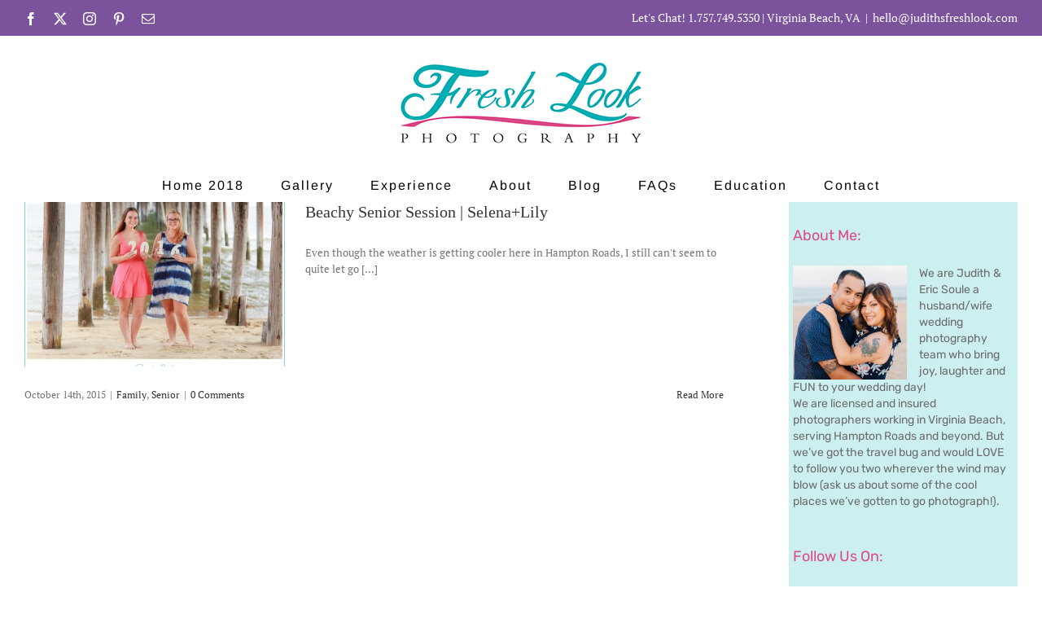

--- FILE ---
content_type: application/javascript; charset=UTF-8
request_url: https://www.judithsfreshlook.com/wp-content/plugins/wp-spamshield/js/jscripts.php
body_size: 1226
content:
function wpss_set_ckh(n,v,e,p,d,s){var t=new Date;t.setTime(t.getTime());if(e){e=e*1e3}var u=new Date(t.getTime()+e);document.cookie=n+'='+escape(v)+(e?';expires='+u.toGMTString()+';max-age='+e/1e3+';':'')+(p?';path='+p:'')+(d?';domain='+d:'')+(s?';secure':'')}function wpss_init_ckh(){wpss_set_ckh('d5b8d4feb44ff4a0da105c42842bef0e','b17a0e25a88cace1388005695c1ace02','14400','/','www.judithsfreshlook.com','secure');wpss_set_ckh('SJECT2601','CKON2601','3600','/','www.judithsfreshlook.com','secure');}wpss_init_ckh();jQuery(document).ready(function($){var h="form[method='post']";$(h).submit(function(){$('<input>').attr('type','hidden').attr('name','c2063649d2ef8f5bdaac44ddcf792d6d').attr('value','f641d902240c6b2be82372f5e88ade72').appendTo(h);return true;})});
// Generated in: 0.001957 seconds
